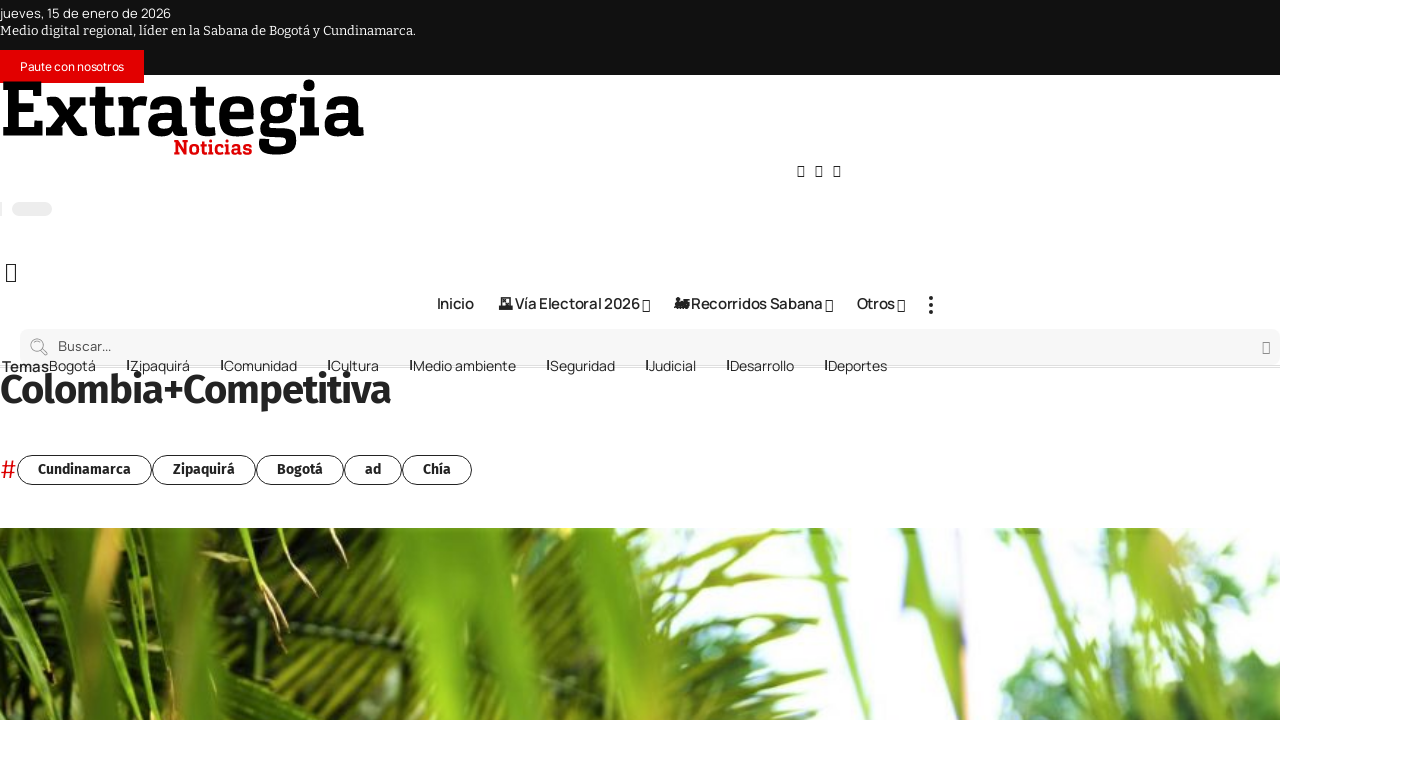

--- FILE ---
content_type: text/html; charset=utf-8
request_url: https://www.google.com/recaptcha/api2/anchor?ar=1&k=6LfYfLorAAAAAEkiR8MZt_uUypoVCGvHuhbq2FAl&co=aHR0cHM6Ly9leHRyYXRlZ2lhbWVkaW9zLmNvbTo0NDM.&hl=en&v=PoyoqOPhxBO7pBk68S4YbpHZ&size=invisible&anchor-ms=20000&execute-ms=30000&cb=famjz7qfv0sd
body_size: 48616
content:
<!DOCTYPE HTML><html dir="ltr" lang="en"><head><meta http-equiv="Content-Type" content="text/html; charset=UTF-8">
<meta http-equiv="X-UA-Compatible" content="IE=edge">
<title>reCAPTCHA</title>
<style type="text/css">
/* cyrillic-ext */
@font-face {
  font-family: 'Roboto';
  font-style: normal;
  font-weight: 400;
  font-stretch: 100%;
  src: url(//fonts.gstatic.com/s/roboto/v48/KFO7CnqEu92Fr1ME7kSn66aGLdTylUAMa3GUBHMdazTgWw.woff2) format('woff2');
  unicode-range: U+0460-052F, U+1C80-1C8A, U+20B4, U+2DE0-2DFF, U+A640-A69F, U+FE2E-FE2F;
}
/* cyrillic */
@font-face {
  font-family: 'Roboto';
  font-style: normal;
  font-weight: 400;
  font-stretch: 100%;
  src: url(//fonts.gstatic.com/s/roboto/v48/KFO7CnqEu92Fr1ME7kSn66aGLdTylUAMa3iUBHMdazTgWw.woff2) format('woff2');
  unicode-range: U+0301, U+0400-045F, U+0490-0491, U+04B0-04B1, U+2116;
}
/* greek-ext */
@font-face {
  font-family: 'Roboto';
  font-style: normal;
  font-weight: 400;
  font-stretch: 100%;
  src: url(//fonts.gstatic.com/s/roboto/v48/KFO7CnqEu92Fr1ME7kSn66aGLdTylUAMa3CUBHMdazTgWw.woff2) format('woff2');
  unicode-range: U+1F00-1FFF;
}
/* greek */
@font-face {
  font-family: 'Roboto';
  font-style: normal;
  font-weight: 400;
  font-stretch: 100%;
  src: url(//fonts.gstatic.com/s/roboto/v48/KFO7CnqEu92Fr1ME7kSn66aGLdTylUAMa3-UBHMdazTgWw.woff2) format('woff2');
  unicode-range: U+0370-0377, U+037A-037F, U+0384-038A, U+038C, U+038E-03A1, U+03A3-03FF;
}
/* math */
@font-face {
  font-family: 'Roboto';
  font-style: normal;
  font-weight: 400;
  font-stretch: 100%;
  src: url(//fonts.gstatic.com/s/roboto/v48/KFO7CnqEu92Fr1ME7kSn66aGLdTylUAMawCUBHMdazTgWw.woff2) format('woff2');
  unicode-range: U+0302-0303, U+0305, U+0307-0308, U+0310, U+0312, U+0315, U+031A, U+0326-0327, U+032C, U+032F-0330, U+0332-0333, U+0338, U+033A, U+0346, U+034D, U+0391-03A1, U+03A3-03A9, U+03B1-03C9, U+03D1, U+03D5-03D6, U+03F0-03F1, U+03F4-03F5, U+2016-2017, U+2034-2038, U+203C, U+2040, U+2043, U+2047, U+2050, U+2057, U+205F, U+2070-2071, U+2074-208E, U+2090-209C, U+20D0-20DC, U+20E1, U+20E5-20EF, U+2100-2112, U+2114-2115, U+2117-2121, U+2123-214F, U+2190, U+2192, U+2194-21AE, U+21B0-21E5, U+21F1-21F2, U+21F4-2211, U+2213-2214, U+2216-22FF, U+2308-230B, U+2310, U+2319, U+231C-2321, U+2336-237A, U+237C, U+2395, U+239B-23B7, U+23D0, U+23DC-23E1, U+2474-2475, U+25AF, U+25B3, U+25B7, U+25BD, U+25C1, U+25CA, U+25CC, U+25FB, U+266D-266F, U+27C0-27FF, U+2900-2AFF, U+2B0E-2B11, U+2B30-2B4C, U+2BFE, U+3030, U+FF5B, U+FF5D, U+1D400-1D7FF, U+1EE00-1EEFF;
}
/* symbols */
@font-face {
  font-family: 'Roboto';
  font-style: normal;
  font-weight: 400;
  font-stretch: 100%;
  src: url(//fonts.gstatic.com/s/roboto/v48/KFO7CnqEu92Fr1ME7kSn66aGLdTylUAMaxKUBHMdazTgWw.woff2) format('woff2');
  unicode-range: U+0001-000C, U+000E-001F, U+007F-009F, U+20DD-20E0, U+20E2-20E4, U+2150-218F, U+2190, U+2192, U+2194-2199, U+21AF, U+21E6-21F0, U+21F3, U+2218-2219, U+2299, U+22C4-22C6, U+2300-243F, U+2440-244A, U+2460-24FF, U+25A0-27BF, U+2800-28FF, U+2921-2922, U+2981, U+29BF, U+29EB, U+2B00-2BFF, U+4DC0-4DFF, U+FFF9-FFFB, U+10140-1018E, U+10190-1019C, U+101A0, U+101D0-101FD, U+102E0-102FB, U+10E60-10E7E, U+1D2C0-1D2D3, U+1D2E0-1D37F, U+1F000-1F0FF, U+1F100-1F1AD, U+1F1E6-1F1FF, U+1F30D-1F30F, U+1F315, U+1F31C, U+1F31E, U+1F320-1F32C, U+1F336, U+1F378, U+1F37D, U+1F382, U+1F393-1F39F, U+1F3A7-1F3A8, U+1F3AC-1F3AF, U+1F3C2, U+1F3C4-1F3C6, U+1F3CA-1F3CE, U+1F3D4-1F3E0, U+1F3ED, U+1F3F1-1F3F3, U+1F3F5-1F3F7, U+1F408, U+1F415, U+1F41F, U+1F426, U+1F43F, U+1F441-1F442, U+1F444, U+1F446-1F449, U+1F44C-1F44E, U+1F453, U+1F46A, U+1F47D, U+1F4A3, U+1F4B0, U+1F4B3, U+1F4B9, U+1F4BB, U+1F4BF, U+1F4C8-1F4CB, U+1F4D6, U+1F4DA, U+1F4DF, U+1F4E3-1F4E6, U+1F4EA-1F4ED, U+1F4F7, U+1F4F9-1F4FB, U+1F4FD-1F4FE, U+1F503, U+1F507-1F50B, U+1F50D, U+1F512-1F513, U+1F53E-1F54A, U+1F54F-1F5FA, U+1F610, U+1F650-1F67F, U+1F687, U+1F68D, U+1F691, U+1F694, U+1F698, U+1F6AD, U+1F6B2, U+1F6B9-1F6BA, U+1F6BC, U+1F6C6-1F6CF, U+1F6D3-1F6D7, U+1F6E0-1F6EA, U+1F6F0-1F6F3, U+1F6F7-1F6FC, U+1F700-1F7FF, U+1F800-1F80B, U+1F810-1F847, U+1F850-1F859, U+1F860-1F887, U+1F890-1F8AD, U+1F8B0-1F8BB, U+1F8C0-1F8C1, U+1F900-1F90B, U+1F93B, U+1F946, U+1F984, U+1F996, U+1F9E9, U+1FA00-1FA6F, U+1FA70-1FA7C, U+1FA80-1FA89, U+1FA8F-1FAC6, U+1FACE-1FADC, U+1FADF-1FAE9, U+1FAF0-1FAF8, U+1FB00-1FBFF;
}
/* vietnamese */
@font-face {
  font-family: 'Roboto';
  font-style: normal;
  font-weight: 400;
  font-stretch: 100%;
  src: url(//fonts.gstatic.com/s/roboto/v48/KFO7CnqEu92Fr1ME7kSn66aGLdTylUAMa3OUBHMdazTgWw.woff2) format('woff2');
  unicode-range: U+0102-0103, U+0110-0111, U+0128-0129, U+0168-0169, U+01A0-01A1, U+01AF-01B0, U+0300-0301, U+0303-0304, U+0308-0309, U+0323, U+0329, U+1EA0-1EF9, U+20AB;
}
/* latin-ext */
@font-face {
  font-family: 'Roboto';
  font-style: normal;
  font-weight: 400;
  font-stretch: 100%;
  src: url(//fonts.gstatic.com/s/roboto/v48/KFO7CnqEu92Fr1ME7kSn66aGLdTylUAMa3KUBHMdazTgWw.woff2) format('woff2');
  unicode-range: U+0100-02BA, U+02BD-02C5, U+02C7-02CC, U+02CE-02D7, U+02DD-02FF, U+0304, U+0308, U+0329, U+1D00-1DBF, U+1E00-1E9F, U+1EF2-1EFF, U+2020, U+20A0-20AB, U+20AD-20C0, U+2113, U+2C60-2C7F, U+A720-A7FF;
}
/* latin */
@font-face {
  font-family: 'Roboto';
  font-style: normal;
  font-weight: 400;
  font-stretch: 100%;
  src: url(//fonts.gstatic.com/s/roboto/v48/KFO7CnqEu92Fr1ME7kSn66aGLdTylUAMa3yUBHMdazQ.woff2) format('woff2');
  unicode-range: U+0000-00FF, U+0131, U+0152-0153, U+02BB-02BC, U+02C6, U+02DA, U+02DC, U+0304, U+0308, U+0329, U+2000-206F, U+20AC, U+2122, U+2191, U+2193, U+2212, U+2215, U+FEFF, U+FFFD;
}
/* cyrillic-ext */
@font-face {
  font-family: 'Roboto';
  font-style: normal;
  font-weight: 500;
  font-stretch: 100%;
  src: url(//fonts.gstatic.com/s/roboto/v48/KFO7CnqEu92Fr1ME7kSn66aGLdTylUAMa3GUBHMdazTgWw.woff2) format('woff2');
  unicode-range: U+0460-052F, U+1C80-1C8A, U+20B4, U+2DE0-2DFF, U+A640-A69F, U+FE2E-FE2F;
}
/* cyrillic */
@font-face {
  font-family: 'Roboto';
  font-style: normal;
  font-weight: 500;
  font-stretch: 100%;
  src: url(//fonts.gstatic.com/s/roboto/v48/KFO7CnqEu92Fr1ME7kSn66aGLdTylUAMa3iUBHMdazTgWw.woff2) format('woff2');
  unicode-range: U+0301, U+0400-045F, U+0490-0491, U+04B0-04B1, U+2116;
}
/* greek-ext */
@font-face {
  font-family: 'Roboto';
  font-style: normal;
  font-weight: 500;
  font-stretch: 100%;
  src: url(//fonts.gstatic.com/s/roboto/v48/KFO7CnqEu92Fr1ME7kSn66aGLdTylUAMa3CUBHMdazTgWw.woff2) format('woff2');
  unicode-range: U+1F00-1FFF;
}
/* greek */
@font-face {
  font-family: 'Roboto';
  font-style: normal;
  font-weight: 500;
  font-stretch: 100%;
  src: url(//fonts.gstatic.com/s/roboto/v48/KFO7CnqEu92Fr1ME7kSn66aGLdTylUAMa3-UBHMdazTgWw.woff2) format('woff2');
  unicode-range: U+0370-0377, U+037A-037F, U+0384-038A, U+038C, U+038E-03A1, U+03A3-03FF;
}
/* math */
@font-face {
  font-family: 'Roboto';
  font-style: normal;
  font-weight: 500;
  font-stretch: 100%;
  src: url(//fonts.gstatic.com/s/roboto/v48/KFO7CnqEu92Fr1ME7kSn66aGLdTylUAMawCUBHMdazTgWw.woff2) format('woff2');
  unicode-range: U+0302-0303, U+0305, U+0307-0308, U+0310, U+0312, U+0315, U+031A, U+0326-0327, U+032C, U+032F-0330, U+0332-0333, U+0338, U+033A, U+0346, U+034D, U+0391-03A1, U+03A3-03A9, U+03B1-03C9, U+03D1, U+03D5-03D6, U+03F0-03F1, U+03F4-03F5, U+2016-2017, U+2034-2038, U+203C, U+2040, U+2043, U+2047, U+2050, U+2057, U+205F, U+2070-2071, U+2074-208E, U+2090-209C, U+20D0-20DC, U+20E1, U+20E5-20EF, U+2100-2112, U+2114-2115, U+2117-2121, U+2123-214F, U+2190, U+2192, U+2194-21AE, U+21B0-21E5, U+21F1-21F2, U+21F4-2211, U+2213-2214, U+2216-22FF, U+2308-230B, U+2310, U+2319, U+231C-2321, U+2336-237A, U+237C, U+2395, U+239B-23B7, U+23D0, U+23DC-23E1, U+2474-2475, U+25AF, U+25B3, U+25B7, U+25BD, U+25C1, U+25CA, U+25CC, U+25FB, U+266D-266F, U+27C0-27FF, U+2900-2AFF, U+2B0E-2B11, U+2B30-2B4C, U+2BFE, U+3030, U+FF5B, U+FF5D, U+1D400-1D7FF, U+1EE00-1EEFF;
}
/* symbols */
@font-face {
  font-family: 'Roboto';
  font-style: normal;
  font-weight: 500;
  font-stretch: 100%;
  src: url(//fonts.gstatic.com/s/roboto/v48/KFO7CnqEu92Fr1ME7kSn66aGLdTylUAMaxKUBHMdazTgWw.woff2) format('woff2');
  unicode-range: U+0001-000C, U+000E-001F, U+007F-009F, U+20DD-20E0, U+20E2-20E4, U+2150-218F, U+2190, U+2192, U+2194-2199, U+21AF, U+21E6-21F0, U+21F3, U+2218-2219, U+2299, U+22C4-22C6, U+2300-243F, U+2440-244A, U+2460-24FF, U+25A0-27BF, U+2800-28FF, U+2921-2922, U+2981, U+29BF, U+29EB, U+2B00-2BFF, U+4DC0-4DFF, U+FFF9-FFFB, U+10140-1018E, U+10190-1019C, U+101A0, U+101D0-101FD, U+102E0-102FB, U+10E60-10E7E, U+1D2C0-1D2D3, U+1D2E0-1D37F, U+1F000-1F0FF, U+1F100-1F1AD, U+1F1E6-1F1FF, U+1F30D-1F30F, U+1F315, U+1F31C, U+1F31E, U+1F320-1F32C, U+1F336, U+1F378, U+1F37D, U+1F382, U+1F393-1F39F, U+1F3A7-1F3A8, U+1F3AC-1F3AF, U+1F3C2, U+1F3C4-1F3C6, U+1F3CA-1F3CE, U+1F3D4-1F3E0, U+1F3ED, U+1F3F1-1F3F3, U+1F3F5-1F3F7, U+1F408, U+1F415, U+1F41F, U+1F426, U+1F43F, U+1F441-1F442, U+1F444, U+1F446-1F449, U+1F44C-1F44E, U+1F453, U+1F46A, U+1F47D, U+1F4A3, U+1F4B0, U+1F4B3, U+1F4B9, U+1F4BB, U+1F4BF, U+1F4C8-1F4CB, U+1F4D6, U+1F4DA, U+1F4DF, U+1F4E3-1F4E6, U+1F4EA-1F4ED, U+1F4F7, U+1F4F9-1F4FB, U+1F4FD-1F4FE, U+1F503, U+1F507-1F50B, U+1F50D, U+1F512-1F513, U+1F53E-1F54A, U+1F54F-1F5FA, U+1F610, U+1F650-1F67F, U+1F687, U+1F68D, U+1F691, U+1F694, U+1F698, U+1F6AD, U+1F6B2, U+1F6B9-1F6BA, U+1F6BC, U+1F6C6-1F6CF, U+1F6D3-1F6D7, U+1F6E0-1F6EA, U+1F6F0-1F6F3, U+1F6F7-1F6FC, U+1F700-1F7FF, U+1F800-1F80B, U+1F810-1F847, U+1F850-1F859, U+1F860-1F887, U+1F890-1F8AD, U+1F8B0-1F8BB, U+1F8C0-1F8C1, U+1F900-1F90B, U+1F93B, U+1F946, U+1F984, U+1F996, U+1F9E9, U+1FA00-1FA6F, U+1FA70-1FA7C, U+1FA80-1FA89, U+1FA8F-1FAC6, U+1FACE-1FADC, U+1FADF-1FAE9, U+1FAF0-1FAF8, U+1FB00-1FBFF;
}
/* vietnamese */
@font-face {
  font-family: 'Roboto';
  font-style: normal;
  font-weight: 500;
  font-stretch: 100%;
  src: url(//fonts.gstatic.com/s/roboto/v48/KFO7CnqEu92Fr1ME7kSn66aGLdTylUAMa3OUBHMdazTgWw.woff2) format('woff2');
  unicode-range: U+0102-0103, U+0110-0111, U+0128-0129, U+0168-0169, U+01A0-01A1, U+01AF-01B0, U+0300-0301, U+0303-0304, U+0308-0309, U+0323, U+0329, U+1EA0-1EF9, U+20AB;
}
/* latin-ext */
@font-face {
  font-family: 'Roboto';
  font-style: normal;
  font-weight: 500;
  font-stretch: 100%;
  src: url(//fonts.gstatic.com/s/roboto/v48/KFO7CnqEu92Fr1ME7kSn66aGLdTylUAMa3KUBHMdazTgWw.woff2) format('woff2');
  unicode-range: U+0100-02BA, U+02BD-02C5, U+02C7-02CC, U+02CE-02D7, U+02DD-02FF, U+0304, U+0308, U+0329, U+1D00-1DBF, U+1E00-1E9F, U+1EF2-1EFF, U+2020, U+20A0-20AB, U+20AD-20C0, U+2113, U+2C60-2C7F, U+A720-A7FF;
}
/* latin */
@font-face {
  font-family: 'Roboto';
  font-style: normal;
  font-weight: 500;
  font-stretch: 100%;
  src: url(//fonts.gstatic.com/s/roboto/v48/KFO7CnqEu92Fr1ME7kSn66aGLdTylUAMa3yUBHMdazQ.woff2) format('woff2');
  unicode-range: U+0000-00FF, U+0131, U+0152-0153, U+02BB-02BC, U+02C6, U+02DA, U+02DC, U+0304, U+0308, U+0329, U+2000-206F, U+20AC, U+2122, U+2191, U+2193, U+2212, U+2215, U+FEFF, U+FFFD;
}
/* cyrillic-ext */
@font-face {
  font-family: 'Roboto';
  font-style: normal;
  font-weight: 900;
  font-stretch: 100%;
  src: url(//fonts.gstatic.com/s/roboto/v48/KFO7CnqEu92Fr1ME7kSn66aGLdTylUAMa3GUBHMdazTgWw.woff2) format('woff2');
  unicode-range: U+0460-052F, U+1C80-1C8A, U+20B4, U+2DE0-2DFF, U+A640-A69F, U+FE2E-FE2F;
}
/* cyrillic */
@font-face {
  font-family: 'Roboto';
  font-style: normal;
  font-weight: 900;
  font-stretch: 100%;
  src: url(//fonts.gstatic.com/s/roboto/v48/KFO7CnqEu92Fr1ME7kSn66aGLdTylUAMa3iUBHMdazTgWw.woff2) format('woff2');
  unicode-range: U+0301, U+0400-045F, U+0490-0491, U+04B0-04B1, U+2116;
}
/* greek-ext */
@font-face {
  font-family: 'Roboto';
  font-style: normal;
  font-weight: 900;
  font-stretch: 100%;
  src: url(//fonts.gstatic.com/s/roboto/v48/KFO7CnqEu92Fr1ME7kSn66aGLdTylUAMa3CUBHMdazTgWw.woff2) format('woff2');
  unicode-range: U+1F00-1FFF;
}
/* greek */
@font-face {
  font-family: 'Roboto';
  font-style: normal;
  font-weight: 900;
  font-stretch: 100%;
  src: url(//fonts.gstatic.com/s/roboto/v48/KFO7CnqEu92Fr1ME7kSn66aGLdTylUAMa3-UBHMdazTgWw.woff2) format('woff2');
  unicode-range: U+0370-0377, U+037A-037F, U+0384-038A, U+038C, U+038E-03A1, U+03A3-03FF;
}
/* math */
@font-face {
  font-family: 'Roboto';
  font-style: normal;
  font-weight: 900;
  font-stretch: 100%;
  src: url(//fonts.gstatic.com/s/roboto/v48/KFO7CnqEu92Fr1ME7kSn66aGLdTylUAMawCUBHMdazTgWw.woff2) format('woff2');
  unicode-range: U+0302-0303, U+0305, U+0307-0308, U+0310, U+0312, U+0315, U+031A, U+0326-0327, U+032C, U+032F-0330, U+0332-0333, U+0338, U+033A, U+0346, U+034D, U+0391-03A1, U+03A3-03A9, U+03B1-03C9, U+03D1, U+03D5-03D6, U+03F0-03F1, U+03F4-03F5, U+2016-2017, U+2034-2038, U+203C, U+2040, U+2043, U+2047, U+2050, U+2057, U+205F, U+2070-2071, U+2074-208E, U+2090-209C, U+20D0-20DC, U+20E1, U+20E5-20EF, U+2100-2112, U+2114-2115, U+2117-2121, U+2123-214F, U+2190, U+2192, U+2194-21AE, U+21B0-21E5, U+21F1-21F2, U+21F4-2211, U+2213-2214, U+2216-22FF, U+2308-230B, U+2310, U+2319, U+231C-2321, U+2336-237A, U+237C, U+2395, U+239B-23B7, U+23D0, U+23DC-23E1, U+2474-2475, U+25AF, U+25B3, U+25B7, U+25BD, U+25C1, U+25CA, U+25CC, U+25FB, U+266D-266F, U+27C0-27FF, U+2900-2AFF, U+2B0E-2B11, U+2B30-2B4C, U+2BFE, U+3030, U+FF5B, U+FF5D, U+1D400-1D7FF, U+1EE00-1EEFF;
}
/* symbols */
@font-face {
  font-family: 'Roboto';
  font-style: normal;
  font-weight: 900;
  font-stretch: 100%;
  src: url(//fonts.gstatic.com/s/roboto/v48/KFO7CnqEu92Fr1ME7kSn66aGLdTylUAMaxKUBHMdazTgWw.woff2) format('woff2');
  unicode-range: U+0001-000C, U+000E-001F, U+007F-009F, U+20DD-20E0, U+20E2-20E4, U+2150-218F, U+2190, U+2192, U+2194-2199, U+21AF, U+21E6-21F0, U+21F3, U+2218-2219, U+2299, U+22C4-22C6, U+2300-243F, U+2440-244A, U+2460-24FF, U+25A0-27BF, U+2800-28FF, U+2921-2922, U+2981, U+29BF, U+29EB, U+2B00-2BFF, U+4DC0-4DFF, U+FFF9-FFFB, U+10140-1018E, U+10190-1019C, U+101A0, U+101D0-101FD, U+102E0-102FB, U+10E60-10E7E, U+1D2C0-1D2D3, U+1D2E0-1D37F, U+1F000-1F0FF, U+1F100-1F1AD, U+1F1E6-1F1FF, U+1F30D-1F30F, U+1F315, U+1F31C, U+1F31E, U+1F320-1F32C, U+1F336, U+1F378, U+1F37D, U+1F382, U+1F393-1F39F, U+1F3A7-1F3A8, U+1F3AC-1F3AF, U+1F3C2, U+1F3C4-1F3C6, U+1F3CA-1F3CE, U+1F3D4-1F3E0, U+1F3ED, U+1F3F1-1F3F3, U+1F3F5-1F3F7, U+1F408, U+1F415, U+1F41F, U+1F426, U+1F43F, U+1F441-1F442, U+1F444, U+1F446-1F449, U+1F44C-1F44E, U+1F453, U+1F46A, U+1F47D, U+1F4A3, U+1F4B0, U+1F4B3, U+1F4B9, U+1F4BB, U+1F4BF, U+1F4C8-1F4CB, U+1F4D6, U+1F4DA, U+1F4DF, U+1F4E3-1F4E6, U+1F4EA-1F4ED, U+1F4F7, U+1F4F9-1F4FB, U+1F4FD-1F4FE, U+1F503, U+1F507-1F50B, U+1F50D, U+1F512-1F513, U+1F53E-1F54A, U+1F54F-1F5FA, U+1F610, U+1F650-1F67F, U+1F687, U+1F68D, U+1F691, U+1F694, U+1F698, U+1F6AD, U+1F6B2, U+1F6B9-1F6BA, U+1F6BC, U+1F6C6-1F6CF, U+1F6D3-1F6D7, U+1F6E0-1F6EA, U+1F6F0-1F6F3, U+1F6F7-1F6FC, U+1F700-1F7FF, U+1F800-1F80B, U+1F810-1F847, U+1F850-1F859, U+1F860-1F887, U+1F890-1F8AD, U+1F8B0-1F8BB, U+1F8C0-1F8C1, U+1F900-1F90B, U+1F93B, U+1F946, U+1F984, U+1F996, U+1F9E9, U+1FA00-1FA6F, U+1FA70-1FA7C, U+1FA80-1FA89, U+1FA8F-1FAC6, U+1FACE-1FADC, U+1FADF-1FAE9, U+1FAF0-1FAF8, U+1FB00-1FBFF;
}
/* vietnamese */
@font-face {
  font-family: 'Roboto';
  font-style: normal;
  font-weight: 900;
  font-stretch: 100%;
  src: url(//fonts.gstatic.com/s/roboto/v48/KFO7CnqEu92Fr1ME7kSn66aGLdTylUAMa3OUBHMdazTgWw.woff2) format('woff2');
  unicode-range: U+0102-0103, U+0110-0111, U+0128-0129, U+0168-0169, U+01A0-01A1, U+01AF-01B0, U+0300-0301, U+0303-0304, U+0308-0309, U+0323, U+0329, U+1EA0-1EF9, U+20AB;
}
/* latin-ext */
@font-face {
  font-family: 'Roboto';
  font-style: normal;
  font-weight: 900;
  font-stretch: 100%;
  src: url(//fonts.gstatic.com/s/roboto/v48/KFO7CnqEu92Fr1ME7kSn66aGLdTylUAMa3KUBHMdazTgWw.woff2) format('woff2');
  unicode-range: U+0100-02BA, U+02BD-02C5, U+02C7-02CC, U+02CE-02D7, U+02DD-02FF, U+0304, U+0308, U+0329, U+1D00-1DBF, U+1E00-1E9F, U+1EF2-1EFF, U+2020, U+20A0-20AB, U+20AD-20C0, U+2113, U+2C60-2C7F, U+A720-A7FF;
}
/* latin */
@font-face {
  font-family: 'Roboto';
  font-style: normal;
  font-weight: 900;
  font-stretch: 100%;
  src: url(//fonts.gstatic.com/s/roboto/v48/KFO7CnqEu92Fr1ME7kSn66aGLdTylUAMa3yUBHMdazQ.woff2) format('woff2');
  unicode-range: U+0000-00FF, U+0131, U+0152-0153, U+02BB-02BC, U+02C6, U+02DA, U+02DC, U+0304, U+0308, U+0329, U+2000-206F, U+20AC, U+2122, U+2191, U+2193, U+2212, U+2215, U+FEFF, U+FFFD;
}

</style>
<link rel="stylesheet" type="text/css" href="https://www.gstatic.com/recaptcha/releases/PoyoqOPhxBO7pBk68S4YbpHZ/styles__ltr.css">
<script nonce="kT2hreEJeC69p1E7QC_7QQ" type="text/javascript">window['__recaptcha_api'] = 'https://www.google.com/recaptcha/api2/';</script>
<script type="text/javascript" src="https://www.gstatic.com/recaptcha/releases/PoyoqOPhxBO7pBk68S4YbpHZ/recaptcha__en.js" nonce="kT2hreEJeC69p1E7QC_7QQ">
      
    </script></head>
<body><div id="rc-anchor-alert" class="rc-anchor-alert"></div>
<input type="hidden" id="recaptcha-token" value="[base64]">
<script type="text/javascript" nonce="kT2hreEJeC69p1E7QC_7QQ">
      recaptcha.anchor.Main.init("[\x22ainput\x22,[\x22bgdata\x22,\x22\x22,\[base64]/[base64]/[base64]/[base64]/[base64]/[base64]/[base64]/[base64]/[base64]/[base64]\\u003d\x22,\[base64]\x22,\x22QTLCnwTCicK1WVIIw4BJwqp9L8OWJGh8w4HDm8Kiw6Asw5vDrG/DvsOjLxQlWzgpw4ozbMK5w7rDmjgpw6DCqwsKZjPDpMOFw7TCrMOPwpYOwqHDvSlPwojCnMOoCMKvwrEpwoDDjhLDp8OWNgF/[base64]/Dqgo8U8K2GWbClERGDwUNwrJ6T00iTcKcF3dZQWdOYG1+WBo/L8OlAgV/wq3DvlrDjsKTw68Aw5/[base64]/[base64]/cBvDlMKgNlRWwrHDrSfDtMKPwqw1DkPClsO9EUjDkWM1VcKcY0IXw7jDvHXDusKCw6d8w5s5c8ONSHjCmsKcwqM1WnXDu8KkUAzDosOLUMODwoHCgBJ2w5LCr34Fw5oaIcObBR/[base64]/GXEBw7jCpcK1wqBPwq7ChcOyVBvCtXjClMK+IcOFw7LCrFTCpcOOPsOvHsO9aXxKw5AhXcKYDsKNL8Kdw5/DjhTDj8Ksw6IfJcOLFWbDoEVSwr5JDMOTBRBzXMOLwoZ2emXCinbDvnzCsVHCo1Biw7Uiw47DqkPCkjglwrVrw73CnQvDpMOlfg/ChV/CscO8wr3DmcK2EjjDrMK3w5V+w4HDh8O3worDowB2bjgFw7ZPw60GCw7DjjYXw63Dq8OfCiwLLcKWwqDCiFE2wrxwf8O3wpUeaFrCqWjDoMOiF8KtT0FVScKRwoJ2wp/Cmxk3DHI4XStbwqfCul08woVuwrceZhnDtsOzwqrDtR0SVcOtM8KpwqNrNHdAw60nF8OZJsKRTSsSJzPDvMO0wr7Cn8KzIMOxw5HCsHUowoXDucOJXsK8w5UywrTDnUZBwr3ClMOzVsObRsKawq3CkMKSFcOzw6xAw6fDs8OXTjYEwq/CrWFtw6FnMmRhwovDtDHDonLDo8OPYAPClcOaem9rYwMOwqwfNDwOXcObfktWDXBjKFRKFMObdsOfNcKCLMKawpIwPsOmIcOjf2vDkcOdQyLDgzXCmsOPecO0V0RUVsK/MA7CjMOfasOQw7BOTcOtQkfCsFEXScKywqHDmGvDt8KaDhYgDT/[base64]/wqJadgkdEcKMw5fDqsOdEmpaOmE0w6kLIRbDr8OyLcOcw7HCpsOnw4vDrcOIJcOlOQnDtcKJEMOhVQPDgcK2wrxVwrzDsMOywrnDoD7ChVbDkcK9egzDonTDsnxNwqTCvcOtw48Wwr7CvMKcP8KHwo/[base64]/wo7CoSLCghd/w7XCogvCo2shMMKQwr3Ch3TDtndQw5DDm8ORYTzCl8OdIMObP1tnXTHCu1Njw7xSw6XDqx/DkHUZwrvDnMOxeMKcFMO0w6zChMKnwrotCMOIccKvMl/DsCTDoFtpOgvCjcK4wqYAU15Ew4vDkl43eyrCulQMNsK1e1xbw5zCuQrCukF5w713wr1bGjPDkcKVAVcXARpdw73DhEN8wpfDmsKaAiTCvMKyw53Du3XDplnCsMKhwrzCo8Kww4lIUMO8wpjCpRTCp3/[base64]/CrMOlV8ONDkN3JSFpw63CsXYXHV5Cw5jDj8Ogw4JOwrrDkVofASUrw73CqzcFw6LDhsO0w54uw5cCFnnCpsOGfcOyw48BCMOxw58JYz7CusOyf8OiZcOyfAzChlDCgR3DtjvCtMK4WMKdLcOVU2bDuz/DhhHDgcOcw4nCj8KTw6U7bsOiw7NiEwHDrVzCh2TCgk/DlgoxLETDjsORw6zDnsKSwp7Dh1J0TmnCuFx4YcKHw7bCtMKewo3CrB/Cji8mVQ4mNHZDflbDnFLCucK+wobChsKKI8O4wpXCssO3VWDDjmzDr2zDvcKNIcONwqTCtcK/w6TDnMKBXjBVwpwLwp3ChAkkwrLCkcKFwpZnwrtEwoLDusKQeibDlG/[base64]/CqsONw6dSe8Ocw7E3w6M9w6/CpMOCFShfPVDCjMO1w4zCj0bDssKKY8KvBMOuWx/CssKbOcOCXsKndB/CmxQbKljClMOmHcKbw4HDpMKaBcOOw7Iuw6JCwrTDlhlkYAHDoTXCtSBNL8O3ccKBc8KIP8KuAsKLwpkIw4DDsQbCkcO4QMOmwqHCiWvDksOQw6wkIVEgwpxswqLCuyLDswrDkB8fc8OhJ8OOw5JmCsKpw5RATxDDi1Bpwq/[base64]/CkMK4woXCmsOuwrTCl8O3wo3DiMK6XW9SL8Khw6UbwogeT3rDk2PCvsKFwrfCmMOHLcKHw4fCgsOeNRIlUlEzXMKiVsO5w5jDnz7CmR4MwrDDlcKZw4bCmn/DkHfDuzLDtlTCo3wLw5AKwocgw5FPwrLChy80w6oNw47Dp8OhH8Kcw7AzXMOyw4zDkU3DmFMAdA9VOcOIdkbCp8KMw6RAd3XCosK1K8OBAhJDwohdR3piO0E+wqt+UWc/w50Lw5paWMOkw5hofcO2wofCl1Mna8KWworCjcO3E8OHYsOKdn/Dn8KMwpY2w6JzwqFnX8OEw61jw63CgcK7ScKFPXTDocKSwqzDicOGXcKDK8Oww6Y5wqQiXUAywrHDi8Omwp/CgxXDncOgw71Lw6rDsXTCikZxPsKUwrjDljpaKmPCmn8KGcKpOcKjB8KDSmXDlBRMwoHCksOnCGLDsXIrUMOAKsKXwo02Y1nDniFkwqHDnjR3wrnDrCEBdcKdTsO7OF/CncOzwrrDhy3Dn1sFLsOew7nDlcOfIzjCkMKQC8OTw4RkYXrDsy4vw6jDgU0Qw7RFwoB0wo3CtcKxwoTCsy48w5PDl2EHRsKmeQdnKMOFXhZHwqsnwrEhdDLCi1LDj8OCwoJDw43DsMKOw4EDw7Esw4IHw6PDqsOefsO+RV5YK3/[base64]/eG5yw4Auw5XDsz16Hi4fw6fChsKdN2hWwqvDnTcbwo1qwobCsnLCoX7CszjDusK0TMK5w5s7wrwKw7VFfMOWwrXDp1sCYsKAdkLDhhfDqcOsIELDiQNJZwRDZMKOfgVfw5Azw6XDiCl+w7nCu8ODw57CqhRgDsKYwp/CicOgwqtywrgeM2ApTy/CqhzCphnDpWTCqcKdEcK4wrHDoCLCp1oEw5I7CMKjN0/Ch8Kjw7LCjsKUE8KTRy4qwrd5wqEBw6xuwrsZUsOdEDkoaCs/a8ODSnXCpsKew7ZtwrTDtEpGw64twoEnwo1PSk5JJWcZBMOpcC/Do2rDgcOmWWR6w7fDucOhwos1wq7DkB4ZH1Brw7rCkcKeDMObMMKEw5haTFfChhzClnIqwrF6K8KOw4PDscKFdMKYRGfClsKOScORP8OBGlbDrMOQw5bCoBrDkSpiw5kuWsOowqVaw4fCg8OaDBDCncOCwpQMOUFJw4U0ej10w54hQcKIwpHCn8OQfkgNOCvDqMKvw6/DgkzCs8OgUsOyMSXDlsO9LHDCklVVHSQzXcKjwpLDgMOzwqPDvSxBGcKoPnPCoW4PwpB2wrXCicKjDQp2CsK4YMO2RDLDpzLCvcOtJXxpfmMywrLDuGnDol/CnDbDlMOzJMKjIcKKwrbCrcOpHgdGwpPCt8O/OiBiw4nDq8OCwrDDv8OMS8K6R1p5w6khw7M/wofDt8OtwpkDKSvCo8Kqw49GfgsRwrM8J8KJPRLDgHJBS1Baw4REbMOLS8OBw7Ykw5sPIMKrUjJwwrF9wozDisKvWXddw7HCnMKtw7rDmMOQOHvDkXAqwovDphgBYcO6LEs/[base64]/w4tMwrhnwqDDllBUwrHCqS7DoMKOwrh/BER8w7Q2wo/Ck8OOfBrDtD3CssKpNcOCVmBtwqfDpB/Cji0FU8Opw6FeX8OLe1JEwqIoYcKgUsKPY8KdKWo5wqUwwprCqMOjwrrDqcK9woxewp3CssKLbcOCT8OxB0PDp2nDkGvCuGYDwrHCksObw4s3w67ChsKlLsOMwo1rw4TCkMO+w4rDncKFwqrDq1TClQ/Ds1JsEcK3AcO0dQFRwqRewqw4wq/Dq8OwAWbCtHV/C8KTOArDlTgkVMOHwovCosK7wpjCnsOzUFjDqcKTw6Qqw6DDsVbDjSEXw6XCi2g+wq/[base64]/wrwIQ0vCnsOlw5vCksODecOOVVPDm3ZvwpYSw7dgOz3CqsKrCcOmw5ozY8OqSE7CqsO+wpDCkQY+w6p4WcKIwrJ2b8KwS1dqw7piwr/Cs8ODwrtCwrkrw60vY27CosK4wr/CscORwrwNCMOuwqnDkl8qwrfDlcK1w7HDpHRPDcOSwpoKUSRZFMKCw5/Du8KgwolrTwJ4w7cbw6PDmS/Ckx1GU8OGw4HCnQLCtMK7ZsOYY8Oew4tiwrRhOx0zw4HCjF3CnsObdMO7w4Z+wpl7BMOCwrxSwpHDuAheODIcZEsbw5UkfsOtw4FRw7PCvcOyw4wOw7LDgEjCsMOfwr/DszLDszsdw6h3CWPDoB9Ew6HCuBDCmk7CusKcwpnCh8KoU8KSwrJXw4A6dHttSUpFw5UZw7zDs0HDksOPwofCp8O/wqTDs8KGMXVXEBskLRtxG3jCh8OSwqEwwp5mOsKRTcOww7XCicKhBsOzwrnCok0uPsKbFH/DkgN/w6TDnxXCvmQzVMKrw50nw5nCm2Z9Gx7DksKow6cXLMK6w6bDssOlD8K7wooaXk/Cu0vDhhxfw6/CrEEVWMKDGV7DrAFZw5old8KzJsKGHMKnY29Zwp41woNxw4w4w7Rbw4XDkS87cFAZP8K/w7xIPsOmwpLDt8OCCMKOw5rCpXZILcK9ccK3e33Clz4hwrMbw7/DoWVMbyJMw43CoHEswqkoMMOBI8O8QScWAghlwrrCl0h5wq/[base64]/Cu8K3wpXDk8O/RMKkNsO/w5VPwqXDsMKqwoNtw6PCpiN5PMKcNcOba07Cv8K7EGfDisOxw4gsw5l6w40uesOWasKRw6Uxw5TCi0HDvMKCwr3Cs8OGIx0xw5UGfMKEd8KRW8ObXMOkcALCrhwYw63Ds8OKwqnCuGZ1VcO9fXgsRMOlw55mw5haGljDmSROw7gxw6/CpcKJw6siDcOLwq3Cq8OOMEfCkcKpw50ew6R6w5gSEMKRw7M8wplqVybCuhbDqMK3w7tzwp0dw4/[base64]/DiRsqw5fCsxV3D8KwwrZsThDDh8OpwovDv8Olw4LCicOIfsOwFcOvUcOoZsOuwpFDcsKOaDVCwpPCgWjDkMK5f8OVw6oaKcOnZ8OFw61Zw78cwq/CmcKZdCjDq3zCuwYIwozCtnTCqsOZRcO8wrRVQsKuAjRNw40VXMOoUj0+bWhLwq/Cm8K4w7/DgVxwWsK6woYJMQ7DmQ4VHsOjLMKIwrdiw6RAw6NswrnDssKfTsOqDMKdw5HDlRrDjyU+w6DDu8KWJcKfasOlVsK4ScOCD8KOGcORHikNXcO3ezZvRQAowoF3aMOCwojCv8K/woTCuFvChxfCr8OrEsK1a303woICEm9sJ8KZwqATN8OJworCuMOcaQQRecKrw6rCjlR/wq3CpivCgSgcw4BhPA8Qw63CqHJ/IT/ClnY8w4XCkwbCtX8Dw45gNsOHw6fDvAzDi8K1w6oQwr7CjGdOw4pnRsO8csKnfMKdHF3CnBgYK28/DMO1AjQvw7bCnkTDuMK4w5zCsMOGYBgjw45nw6FbS1kIw6PDmxfCosKyAVrCmxvCtm/CkMK1JlEBNXgOwozCkcOzAsK7woLCo8K/L8KsTsObSwTDrsOpFXPChsOkMC9Uw7Uqbi85wrZbw5IhIcOxwpEfw4bCj8OxwqUaDWvCiFxoC17DqUDDuMKrw5fDncOQDMOrwqjDg3pmw7BuHMKpw6d+c3/Ck8KQcsKDw6oSw5hfc0oVAcO+w7/DrMORRsKTBMOpwpnClRkpw7XCnsKxHcKdNTTDuXEAwpzDoMK/[base64]/CmMKnw77CownDvDnCksKeRhFocMO6wot4w6vDpsOUwrBuwqNow61yG8OJworCqMKVSHvDk8OLwqsswpzCiCsGw6/DocKhI107XBLCrTZeYcOfU1vDvMKSwrvCvy7CmcKLw4nCl8Kpw4EZYMKXNMKlD8OfwqzCpEN3w4dlwqXCqEUmEsKFcMKGfCrDokgaOcK+woXDocOvVAMAO1nClHvDvVrCj0FnPsO0YsKmQEvChCfDvD3DhyLDjsOyKcKGwo/[base64]/w5LDuMKaTm/[base64]/w7TCqMKAwroWwpTDtW4ewpzDr8KOw7VkJMOJVsKWQVrCj8OVBsKRwok/HVAPesKJw6Nmwr1FBcKSKMO4w6/CnFXCvsKsCcOIRX3DtsK8bMKPNcKEw6NMwp/ClMOiWD4eQ8O8cyc/w4VAw7B1VnUYZ8OjEAUqHMKdGyfDu3LCi8Kyw7Rpw7vDhMKEw5PDicOieXMrwqNGZ8KaEwzDm8OBwpp9eUFIw53CuyPDggMmCsOgwpx/[base64]/Du8Kmw4fCvwEOI1DDhcK7wq8jw4vCiwNrdsOnGMKPw7kFw75CQzfDoMKjwobDqzxZw73Cl14Qwq/DpmUeworDv1hvw4ZtFTLCk07CmMK6wqrCssOHwrx5woTDmsKIe13CpsKCSsO9w49ewqIuw5nCmUUJwr0nwoXDszVVwrTDj8OxwoJvXybDqFIkw6TCqRbDuFTCvMKMHsKyVsKBwr7CvsOAwq/CvMKdBMK6wrPDssO1w4c5w7RxRCkIaEEXdsOLWCfDisOxVsKVwpRYIRwrwoVqDsKmKsKfN8K3w4Jpwq0sAMOGwoA4NMKAwoZ5w7MwdsKBYMOIOsOwDUp6wpXCu1rDncOFwq7DncKfCMKyXDcBXlg2d1JSwqMFLWDDjsOtwrZcCjM/w5sPCH3CrcOLw6LCtXTDisOkIMOLLsKewq8yTMOESAUoaXsLfR3DuxDDucKAfsKDw6vCicKsVVbDvcKQBQ/CrcKaESV9BMKMQsKiw77DpxXCncKVw6/DlMOvw5HDgyFADDkNwownWDHDkMKQw6oZw40AwokJw63DjsO/GiZnw4JNw7fCoTnClMKAbcOxEMKnwqjDv8KuMHxgwrxMTFp/X8K6w7nCm1XDssKIwpZ9TMK3OkA/[base64]/wp5ww7bDmBEOw7sMw43DtCrCn8OPwrDDjcOsUcOLw755woJaHXA9EcOTw4I7w5rDg8OKw6rCkGXDscOkG2Q3UcKXBjpYViwbSwPDkhcSw53CvWwRDsKkScOWw5/[base64]/DusKgw74AJRbDvRvDoA80w4tkwqUkCFwVw6JefwDDgA0Xw5fDtMKSXCVnwo54w6k3wprDtC3ChTvChcO1wq3DmMK+dQBEasK3wpLDhTPCpXAYPMOJJMOvw4soMMOlwoPDjMKZwrjDqcOcPQNDNCDDhUHDrcOywojCozA7w5/CpsO7B03CoMKbBcO3OMOgwqbDmTfCriBib1bCu1IHw5XCtjF4Q8KCPMKKU1DDpG/[base64]/VsKqHV3DmxPCh8KEfmhPw5FCX3HDkiAqwobCsyzCklkKw5J7wqvDpiIDVMOvQcKpw5Yxw50Zwp00wp3DvsKmwpPCs3rDtsOIRgPDk8ONDsK3c1TCtREvwo42IMKfw4XCv8Ojw7duwqJrwoobaS/DrkDChhINw5PDocOccsKmCGgowo4MwpbChMKPw7PCo8KIw6PCucKwwq14w6RtBDcLw64pLcOrwpDDuUpFOxcoLsOXw6vDosOZOWvDjm/DkDp+NsKHw4zDksKmwpvCvxwlwobCqcOyJMOiwr4SCQ3CgsOtVQYcwqzDtxLDuQ8NwrtiQ2RPUiPDtkXCgsK+ICXDkcKvwrMlTcO/w7HDtMOQw57CoMK/wo3CrU7Ct1/CvcOAV13Ct8OvAxvDsMO5w7jCsH/DrcKMB2fCmsKQecOewqTCiQ7CjCh3w6kfB3HChcKBPcO+b8OXdcKnU8KDwqMIRUTCixzDnsKhNcK3w63DshzDgjYCw5/Cn8KPwp7CscKYYQjClcOKw7JMPRvCnsKDG1JoTEzDlsKIbzE7QMKsDMKwR8KCw6TCj8OrZ8O8fMOPwrk/WU3CoMOwwp/ClsOHw6gKwp7CpzVhD8OiFRrCrcOuVxF1wpBqwqMLBcOgw7t7w7tawqfDnXLDisOlAsK1wpEKw6NBw5/Cn3lzw4TDv3XCoMOtw7xyYyB5woHDl0NUw759asOawqDClH1ywoTDnsKCPsOyWzvCuijCiiN2wohSwpk6DsKEAGNowrvCssOdwprDi8OcwofDmsO5B8KHSsKgwrbCn8KxwoDDs8KfB8KfwrU3wp50VMOWw6jCg8Opw4bDq8Odw5/Cjw5hwrDCs34JKinCpAjCphlWwq/Cm8OQacOpwpfDsMKRw6w3V2bCjT3Cj8Ovwp7CvwBKwo0zbcKyw6LCuMKrwpzCvMKnAMKANsKqw6/CkcOsw7HCn1nCmB8/wozCkhfCv3p9w7XChhBmwqTDjWRQwr7CqD3Dv2LDnMOPHMOoCMOgY8KJw7xqw4fDtXLDr8Oqw5Aow5MPJQcUwqwBEWhTwr42woprw7Ezw4PCrcKzb8OawqvDo8KINcOgeHdcBsKiDzzDtmzDpBnCgsKcAsO0McOxwpYSw7HCm0/CvMOpwrzDnMOkRFdCwr81wq3DocOlw4wJOjUFX8KTLRbCk8KmOkrCpcKGYsKGe2nDni8rSsK6w47CuhPCoMOLUUZBwp4cwoNDwr5LPgYIwpV/wpzDgmx/HcOpQMK3wp5LX2wVIkLCpjM+w4PDlUPDmcKVRBrCscOcI8K/w4nDocK6XsOLOcOMQ1rDgMOsKTVLw5o6VMKHPMO0wo/DgzQUERbDtUwuwosjw440ID1oEsKgUsOfwrcjw6Itw7djc8KVwoZww51uW8OPBcKFwrRzw5HCusO2ZyxPPR/DgMOIw6DDqsK0w47DhcKPw6g7eXPDpcOlTsOSw6/CsTRAf8Kiw6xvI3zChsKmwrrDhyzCocKgLnbCjQLCtTZIXcOPHgXDscOawqwwwqXDkhwXA3ZgRcO/wocwWMKtw7EYDGLCu8KLXE7Dl8OIw6oOw5XDlcOww65BODcpw6rCjzZew45bAyYgw5vCpsKDw5vCt8KuwqYywrzCgSkcwrfCgsKUFMOYw4lucsOlAx/Cp2XCgMKyw6fDvV1DZMOzw7wGCHg2YT7Cr8OiRn7DkMKuwodNw7I4fGjDlhsYwrjDscKHw6vCscO7w4JLXFgnAUcDVynCu8OQd15ww57CsC7ChH0Uw5cRwrIEwrrCo8OpwrgVwqjCgcKTwr/CuTLDsDzDsj1uwqhjHmLCsMOSwozCjsK1w53CicOVRcK8V8Oww4rCo2DCssKzwpwewprDgiRbwoLDkMOnBic9wr/CggLCpALClcOXwrrCvnoJwo4NwojChcOZeMKfT8KLJ1sadX8RSMKFw48tw7wNPBMCQMOXNkYAPC/DkjhiCsOVJAomXMKpLyjCjHDCmGU4w4l9w7bCsMOiw6tewqTDrSdLJxxnw4zCqsOww7DClRnDiSTCjcK0wqlGw6/DgANLw7vCrQ/DrsK9w73Dk0AEwrsqw7hZw7XDnV/DrGPDkULDssKoKw/[base64]/[base64]/CjgMWwqnDucKYHcKrasOmwrTDkzBEwqPCnCnDl8OdwoPCjMKkCMKPGTcuw5DCtlB6wqQzwoFmO3ZGWHHDrMOVwqtDZzRMw73CiDPDlxbDoz0UEnNmHQ4vwo5Kw6/CnsOLwpjCjcKfPcO4w781w70HwpkxwqHDisOLwrDDpsKlLMK9JSInd0ZUXcO4w51Fw6ECwrskw6/DiQJ9elRVQcK9LcKTTWrCosOQW1pawpTDosOswpbCtzLDq3nDmsKywp7ChMOFwpA3wqnDs8KNw5/[base64]/Ct8KAw71Pw4NEOsOBBFzDtcKGbcOTw5jChTnCgcO6wrEeD8OtPBjCp8ODBU5cPcOtw4zChy/[base64]/[base64]/[base64]/Dn8OEXcOYwphyw4HCtcKvFVYLBsOBw4bDr8KnY8O7MD3DsWUCdcKcw6/[base64]/[base64]/CnWzDisOww5TCgMKnSUxSSlTCiyTCnsOHMwnDkjLDqy7DqsODw5YEwogiw6fCosOpwoDCqsKIIVHDjMKQwo57JBofwr0KAsOoH8KrLsOcwrR8wrHCgsONw51SUMKUwqzDkCBlwrvDj8OcRsKWwq4yMsO3T8KRJ8OWc8ONw6bDkH7DrsKEGsOFXz3Clh/DhVoJwrx7woTDknTCuVbCn8KhV8OvRRTDpcK9DcKKTsOeH13CmsOXwpbDkV5zLcOYE8KEw67DvzPCkcOVw4nCj8K9AsK6wpfCncOgw4jCryZXEsO2asOAB1sLaMOxHwbDjy3CksK3f8KWX8Kqwr/Cj8K6BzvCmsOiwqnCvwIZwq7Cr3RsbMOaQX1kwrHDtFbDpMKWw7rDucO/w44LdcONwpfCvsO1HcOYwp5lwp7DrMOPw53ChMKHKUYgwoRhL23DpA7DrSvCqgHCqUjDj8O0HSsDw7bDsXnDnFJyNCzCkMOgMMOkwq/Cr8KJD8OZw6/DgMOAw5ZNQXw2UmoPQR49woLDk8KHwqjDokpxUQoew5PCgw55DsOQdU8/[base64]/w5lhw5XCn8KMw5jDmsO9F3sYwo5gwrBGKcKMZ1LCpDTCiwtww43CocOfN8KGR2cUw7d1wr7DpjtObTksKTZrwrbCqsKiAMOWwoTCvcKCNAUFIRNDCmHDmQzDjMOlXXfCiMKjPMO4SMKjw6kiw6BQwqLCjUcnCMOewq55DcKEwoPDgMOeKMKyb0nCvcO/dADCuMK/HMO2w7bCkWTCgMOYwoPDg1jCvibCnXnDkWwnwpQCw7Iqb8Ocw6U4ByAiwrjDonfCsMOuacOgNk7DjcKZwqzCpkcLwp0pWMOTwq4Sw5RDc8KiAcO2w4gMBlJZGsKEw6gYbcKyw5/DucOUHMKgRsO9wrfCsTMxEQRVw55fVAXDuzbDrzBkwqzDrh9xRsO5woPDiMO/[base64]/[base64]/CsybDgsOXwpIxIMK3wplUw6ZvOFxkw6wJa8K2KR/DrMK/JcOUesKWAsOaIcO4QxHCosO5B8OVw7xkJzoAwq7CtUPDkyLDh8O/[base64]/e8OBNk7DsE9Bf8Ogwr97wr7ChBJRwp53wqM2RMOrw5xLwpbDpsK0wqM4Y0nCnE3DrcOXS0vDtsOXBknDlcKvwoYfY0QkOBxfw6hPVsKwADpsDFUxAsO/E8Oqw7cvZwPDkEoJwpYowp1fw6rChGTCjsOieXElA8KcO21SHWLDpVBgL8OPwrY3XcKsNhfCmhY3ai3DlsOjwojDqsKIw5rCl0rDkcKSCmHCs8OLwrzDi8K5w4NbIWMCwqplKsKDwrVNw68tJ8K0BRzDh8Khw7rDrsOHw5LDkiE4w64cIMOow53DkC/DjcOZOMOxw4t9w70Jw7txwrQBbWDDmmgVw6csMsOPw5wnYcK7RMOUa29Kw5DDqT/Dh1LChwnCiWLCiV/DqlAzcSnCgE/[base64]/w4cFUsKiwpbDswPCrkA0Y11Bwr7CvTzDjyrChS50wq7CjzDCjkQ2w6w6w6fDvQXCh8KoaMK9wqzDksO2w6QdFSNxw45oKsKQwonCoXLCssKQw4Y+woDCrcOpw6fCpiFDwq/[base64]/CsB4dwq54CMK0wpXDq8KoT8KWwobDjsKBw402w7BWN0x9wqVLIgPCq1nDmMObOELCjAzDjyJaA8OdwqvDvyQ/woDClcKiD2p1w7XDgMOsfsKXCwLDkA/[base64]/CiGRUwo0/[base64]/w51uFVHDhi3DsjgMwpInw4Uswr8pw54/wo3CjA9oXMKuw57DtRs8wpjDlm/CjsK2QcK1wo/DhMKywqjDkMO2w6DDuRXCt1xQw5jComd1OMO2w4cJwqjCrTHCuMKkXcKmwoDDoMODCMKqwqN/ETzDp8OcPAxZJlREC1ZeEVjDjsOjfWkbw4lEwrQXHBdrwpbDnsKfVEZcKMKSC2ptfSMpQsO4XsO0F8KXCsKXwpApw6h/[base64]/DtMKuwocbwqjDkMO2T2bCpcK8wrDDj1ZmMcKPw4t9wq/Co8KlVMKsPxXCmjTChCLDsW8/PcKpJhPCusK/w5JMwpQIM8KFwq7Dum/DkcK7KljCtyYRF8K0a8OHZXnDnjvCrCPDgXVqcMK1wqHDqDBkAWd1dgNjekU4w4xFLifDsXDDu8Kew53CmmgeTlDDgUQ5ZFvCrcO6wqwNE8KXcVBOwr9UTigiw6DDqsOjwr/CvhsSw59yBzlFwo9Cw73DnjpXwoVRZMO9wo3CoMKQw6M5w7kWLMOuwoDDgsKLPcOXwpHDu3zDpA7CoMOKworCmyo8Lj5zwo/DjQfDrMKEEALCtSVDw5jDsAzCvSM0wpRQwrjDusOVwp9gwoPCoBXDnMOgwq0nSj8/wqtyBMK6w5rCvE/DmWHChhjCt8OAw7lKwojDhsKZwofCsz1OXcOPwoXCksKKwpMUN3vDrsOtw6MhXsKnw4LCq8OFw7/[base64]/[base64]/C8OsAsOvw6nCvcK4w6RWwoNUwpzDr2ctw6wDwq3DjXxEZ8Kwf8O5w7rCjsOMdkRkwqLDpCEQcTlAYB/DqcKTC8KGRBVteMOHWcOcwp7Dg8KEwpXDmsKpXzbCjsOaV8Kyw67CgcOTJnTDsW5xw57DhMKZWXfCmMOqwpzDqS3CmcO9KsOAUsOqZ8K3w4/CmcK5esOKwpZmw7F5IcOiw4YfwrQxYUs1wqB3w4nCicOPwpF6w5/DsMOlwqQCw7vDgVrCkcOawrjDnDs1QsKTwqXDkHB3wp9fMsOOwqQHLMKxKCdRw5kdbsOVN0sBw5QkwrswwoNwRQRzKgLDucOZVCPCsTMnw7fClsKiw6HDs0vDk2fCmMKKw4wlw5/[base64]/wolxGsKew69BYh49w6jCm8O6w7Y3XjrDmsObF8OZwojCmsKJw6HDtz/Ct8KIQgPDtxfCoEvDmnlWbMKow5/ChSvCv2UzRQ/DrRIqwpTDqcOpJQUxw41rw4wtwrzDhcKKw7wtw6w/wp3DvsKlJ8KuYsKaJcKvwpzDusO0wosaecKteGh9wprCm8KqUwZlA3s/[base64]/[base64]/f1dmw7LDoT1pIF/CgnPDughcw4rConPCpTACSWDCuGNswrvDmMO8w4fCtSQow5nCqMOuw7zClX4aM8KswrRTwpxtLsOJPg3CssOpEcKfEkHCqMKGw4U7wo9dfsKfwofCoEE0wpDDrsKWJn/Cp0AYwpNCw7bDpcOQw5krwoLCg18Qw50Sw6w7V1jDjMOLGsOqHMOQO8KWfMK1A2x+cF9TTHXCrMOxw5DCqyBSwpVIwrDDlcOzWsKuwo/CpQsewrx/SCHDgCLDnx9rw7I/cTHDrTYcwoJHw79wHMKDeV1rw6wtVcO5NkcEw7xBw4PCq2E1w5ZDw7pXw6fDjWlcFU5cO8Kkb8K3DMKpOUUeQcK2wrDCmMOVw6ASLcKqBsK3w5bDi8OQCsKDwojDimM/WsOFUGs3R8KmwoptOnnDvcKrwrlRTmxtwrxOd8OEwrVDY8ORworDkHxoSXsUw5ATw40UDXU6BcOuUMK4eRbDo8O1w5LCpUJmXcKDVkNJwpHDusK2b8KDJ8KgwpcuwqfCtRlDwrI4a3bDoEoow74EOU/CosO5SxBwV1bDq8O4RyrCnQPDjzVWeyB1wo/[base64]/Cg8OTA8OAwp/ChcKKw7/Cn2TDh8Ofwr9oR0PDkcKPwq7DhTxMw7BKJxrDjx5ic8KSw4fDj10Bw6t1JkrDlMKta2phbnRaw6LCtMO1U0/DrTVdwqgjw7XDjMOmQ8KLDMK2w4p8w5BjPMKSwqXCtcKXaQ3Cg1LDsAcrwpfChCJ+GcK8bgx7PQhgwqHCvsOvCUZLHj/Du8KowoJxw47ChcO9U8O8asKNwpPCqS5GbFnDg2I2w7gpw5DDusOyQnBVwqvChlVBw5/CtcOsP8OracKZcFl1w5bDp2/CjkXClnppHcKaw7NJZwM+wrN1OQnCjggSdMKxworCnx92w5HCtGjCmcObwpjDujTDm8KHNMKUwrHCnwnDgsKQwrDCi1jDuwNVwpUZwrMLPFnCn8OOw7vDnMOHD8ObTj/DgsKLfAQIwociRCnCjCPCuQxOMMOeNgfDnGbCscOXwqPCiMOHLUsmwrPDqMKCwqcXw7wRw4HDjRXDvMKMw41gw68nw7Q3wpNoDcOoDkrDq8KkwqTDu8OHIMOfw5PDoHA/ecOpd3zDhyY+B8K2KMO4w4hmdVpuwqQ7wqzCgMOiel/Ds8KxDcOgH8O4w5zDnhwuVcOowoR8Ti7DtxvCs23Dq8KHwpl8PEzCgMO6wrzDqhRifMO8w5PCjcKoZDzClsO/wrhkR1xZwrRLw4rCnMO/G8Oww77Cp8Ozw4NJw7prwoEuw7vCmsKvS8OsMULCicKwGUwrAi3CuH03MBTChMK/[base64]/[base64]/woBjwo5ZQnglHsK3L17Cm8O8Q8KqFGlvHizDlF4FwrbDsXYAHsKlw4U4wrhvw4MhwpRXeUh5BMO7RMOvw4V+wrtNw5HDksK8VMKxwpdabjArUcOFwo18FQAaTRtpworCnsKOF8K6CsKaTSrCiX/CmcOiHsOXPEdQwqjDhcOSZMKmwrlpMsKBfFPCtsOaw7jCsmbCtRRQw6HCkcObw4gqe0tjMsKJAzLCkgLCqlAfwpLDrsOYw5fDpiXDjy9eIEVIWcORw68tA8Kcw55ewp0NBsKAwo7DqMKrw5Uvw4fCgAVJDijCq8O8w6dmUsK6w6LDmcKMw6rDhh8/[base64]/CsMKIw5rDlsK7wpV+QDTCtMKCw5/Dl2x9AsKKw7rCkT9ywr1bQ3ACwoVgDGrDmGEdw6wJIHBgwoPCh3gwwqx9P8KaWTzDuVjCscOSw4fDlsKtacKdwpEkw7vCk8KxwqpeCcOawrnCisK9QcKxXTvDvMOSDSfDtVJZHcKmwrXCvcOcZMKhbsKswpDCvGfDiwTDrAfCgTHDgMOCaQxTw7s3w63Cv8KMA2DCuU/Cjwdzw77CsMK2b8Kpwo0FwqBOwrbCpcKPXMKxUx/CmcOew7bChBrCp2/CqsKOwpdpWcOhUHcaRsKWOMKBAsKXE1NkPsKZwoRuPHzCiMKLbcOAw4gJwpMXblNTw4lfw5DDv8KuaMKHwrRPw7fCucKJwoLDiUoCdsK3w63DnQjDnMOLw7c0wos3wrLCvMOIw6zCvx1Iw4h/wrp9w4TCuBzDvXBmX3xHMcKhwrova8O5w7TDjknDr8OHw5RnOMO8E13DpMKxJhJpTSZ3wpsnwoBtax/DusOgaWHCsMKudVsAwrE8F8OpwqDCu3vCnlXCtwPDlcK0wr/DvcOrVMKWb0nDkX4Rw7VBecKgw5M1w5ZXVMOFBh/DkMKeY8KEw6bDncKgWR0lCMK8wqLDuWxvwrrCjkHChsOSOsO3PDbDqQfDkDPCqMOsCH3Ctg42wpVQAUIKBMOgw6s1C8KJwqLCjjLCmC7DkcKvw6LCpT5/w5vCuhlmOcOHw63DkTLCnwByw47CkH8rworCt8K5TsOSRMK6w4fCh354bCrDoCZ6wrtyeSbCnhIWwrbCicKneT89wp0ZwrN2wqMkw5UdLcO2eMKVwrJ2woEHXUDDslYMGsOLwpPCnjFUwpgcwofDvMK6AsKpP8KqHmQiwpw7wqjCocOacMOdDmpsKsOsATzCpW/[base64]/[base64]/[base64]/DoCrCicKrDiDDjgvDohnCrQDCpRbDgifCuAXDnMO3EsK2GVPCqsObQ1FSERpAchzCmngBSg5bWsOcw5bDo8OJfcOAesOsCcKIZBU0f3ckwpDCl8O3Nk1kw5LDjmrCocO9w7jDh3nCpU4xw45bwqk5JsOywoPDo1V0wq/Dgl/DgcKYBsOGwqk6HsKxCQpdBsO9wrlmw6TCmhrDnMOIwoDDvMOdwqRAw7TCkk3CrcKJc8KswpfClMOKwqbDsV3Dpkw6QEfCsXYYw44wwqLClhHDssOiw5zDqhRcLMKjw5fClsKhIsO3w7opw7fDicO2w6rCkcOJw7TDuMOEC0YHSydcw4F/GcK5NcKcAVdXZAMPw4fDvcOXw6RmwpbDm2wWwqE7w77CtSnCj1J6w5DDi1PCsMKuAnF6Ux3DosOuVMOGw7cjLcK6w7PCtyvCnMOxXMOcOz7DgCc1wo3DvgPCrSJqRcOMwqjDlQvCo8OpO8Kqd3QWUMOpw7sZJSzCmAHCrHRuPMO9EsO8wo/Dvx3Dr8OlSmbCtg3CgkdlYcKBw5jDgzbDgwbDl1LDmR/Cj2bCnxcxJGDCrsO6G8OJw53DhcOFcwtAwpjDqsOaw7c6DwhOb8K2wrk5McORwqoxw7jCvMKoQkg7wr7DpSwYw4LChERDwqlRw4RwbHfCsMOEw7jCrcKASC7CvXvCmsK5OMO+wq54WCvDpV/DvEQvM8O9wq1aacKKKSbCsUfCtDdHw6lABUzDjcOrwpxtwrjDh2XDuWJ9FQl7OMODUTIYw4pEKcOEw6dHwptLdD8ow54sw7TDgMOaFcO2w7bCpAnDiUMoegDCsMKMLikdw7DCvDfCisK/w4QPUm/[base64]\\u003d\x22],null,[\x22conf\x22,null,\x226LfYfLorAAAAAEkiR8MZt_uUypoVCGvHuhbq2FAl\x22,0,null,null,null,1,[21,125,63,73,95,87,41,43,42,83,102,105,109,121],[1017145,681],0,null,null,null,null,0,null,0,null,700,1,null,0,\x22CvYBEg8I8ajhFRgAOgZUOU5CNWISDwjmjuIVGAA6BlFCb29IYxIPCPeI5jcYADoGb2lsZURkEg8I8M3jFRgBOgZmSVZJaGISDwjiyqA3GAE6BmdMTkNIYxIPCN6/tzcYADoGZWF6dTZkEg8I2NKBMhgAOgZBcTc3dmYSDgi45ZQyGAE6BVFCT0QwEg8I0tuVNxgAOgZmZmFXQWUSDwiV2JQyGAA6BlBxNjBuZBIPCMXziDcYADoGYVhvaWFjEg8IjcqGMhgBOgZPd040dGYSDgiK/Yg3GAA6BU1mSUk0GhkIAxIVHRTwl+M3Dv++pQYZxJ0JGZzijAIZ\x22,0,0,null,null,1,null,0,0,null,null,null,0],\x22https://extrategiamedios.com:443\x22,null,[3,1,1],null,null,null,1,3600,[\x22https://www.google.com/intl/en/policies/privacy/\x22,\x22https://www.google.com/intl/en/policies/terms/\x22],\x22b0dX0Cwk9mPcLe0BsUSuBKxOq8A8FnUz5MmcOZw0jAo\\u003d\x22,1,0,null,1,1768546777569,0,0,[218,24,26,126,7],null,[116,80,221,25],\x22RC-H7DPxGeRVug_9Q\x22,null,null,null,null,null,\x220dAFcWeA5PIi2huaJU_eBDO8QXLJHdMEizSfCre1NOV4q2VcJryZzTzo-uSktyRDHwLR6LRrNR0FuaEc8HyuPQBDCIxgcaeG7X-w\x22,1768629577690]");
    </script></body></html>

--- FILE ---
content_type: text/html; charset=utf-8
request_url: https://www.google.com/recaptcha/api2/aframe
body_size: -249
content:
<!DOCTYPE HTML><html><head><meta http-equiv="content-type" content="text/html; charset=UTF-8"></head><body><script nonce="rzZFmxc4tcLaMde-L5GpkA">/** Anti-fraud and anti-abuse applications only. See google.com/recaptcha */ try{var clients={'sodar':'https://pagead2.googlesyndication.com/pagead/sodar?'};window.addEventListener("message",function(a){try{if(a.source===window.parent){var b=JSON.parse(a.data);var c=clients[b['id']];if(c){var d=document.createElement('img');d.src=c+b['params']+'&rc='+(localStorage.getItem("rc::a")?sessionStorage.getItem("rc::b"):"");window.document.body.appendChild(d);sessionStorage.setItem("rc::e",parseInt(sessionStorage.getItem("rc::e")||0)+1);localStorage.setItem("rc::h",'1768543179398');}}}catch(b){}});window.parent.postMessage("_grecaptcha_ready", "*");}catch(b){}</script></body></html>

--- FILE ---
content_type: text/css; charset=utf-8
request_url: https://extrategia.b-cdn.net/wp-content/uploads/elementor/css/post-77730.css?ver=1768516184
body_size: 754
content:
.elementor-77730 .elementor-element.elementor-element-e04b01f{--display:flex;--margin-top:30px;--margin-bottom:0px;--margin-left:0px;--margin-right:0px;--padding-top:0px;--padding-bottom:0px;--padding-left:20px;--padding-right:20px;}.elementor-77730 .elementor-element.elementor-element-3762261{width:var( --container-widget-width, 900px );max-width:900px;--container-widget-width:900px;--container-widget-flex-grow:0;font-size:14px;}.elementor-77730 .elementor-element.elementor-element-2c11e26 > .elementor-widget-container{margin:0px 0px 40px 0px;}.elementor-77730 .elementor-element.elementor-element-2c11e26 .qlink-label{font-size:25px;}.elementor-77730 .elementor-element.elementor-element-2c11e26{--label-color:#DC0000;--qlink-gap:5px;--qlink-padding:7px 20px 7px 20px;--round-3:20px;}.elementor-77730 .elementor-element.elementor-element-2c11e26 .qlink a{font-size:14px;}.elementor-77730 .elementor-element.elementor-element-69f1270{--display:flex;--flex-direction:row;--container-widget-width:initial;--container-widget-height:100%;--container-widget-flex-grow:1;--container-widget-align-self:stretch;--flex-wrap-mobile:wrap;--gap:30px 30px;--row-gap:30px;--column-gap:30px;--margin-top:0px;--margin-bottom:30px;--margin-left:0px;--margin-right:0px;--padding-top:0px;--padding-bottom:0px;--padding-left:20px;--padding-right:20px;}.elementor-77730 .elementor-element.elementor-element-2806408{--display:flex;--flex-direction:column;--container-widget-width:100%;--container-widget-height:initial;--container-widget-flex-grow:0;--container-widget-align-self:initial;--flex-wrap-mobile:wrap;--padding-top:0px;--padding-bottom:0px;--padding-left:0px;--padding-right:0px;}.elementor-77730 .elementor-element.elementor-element-45d85b1{--feat-ratio:78;--counter-zero:decimal-leading-zero;}.elementor-77730 .elementor-element.elementor-element-45d85b1 .entry-title{font-size:40px;line-height:1.2em;letter-spacing:-0.03em;}.elementor-77730 .elementor-element.elementor-element-45d85b1 .p-wrap{--el-spacing:7px;}.elementor-77730 .elementor-element.elementor-element-6c189b4{--display:flex;--flex-direction:column;--container-widget-width:100%;--container-widget-height:initial;--container-widget-flex-grow:0;--container-widget-align-self:initial;--flex-wrap-mobile:wrap;--padding-top:0px;--padding-bottom:0px;--padding-left:0px;--padding-right:0px;}.elementor-77730 .elementor-element.elementor-element-2db49d3 > .elementor-widget-container{margin:0px 0px 10px 0px;border-style:solid;border-color:#88888844;}.elementor-77730 .elementor-element.elementor-element-2db49d3{--teaser-col:3;--counter-zero:decimal-leading-zero;}.elementor-77730 .elementor-element.elementor-element-2db49d3 .entry-title{font-size:18px;line-height:1.3em;letter-spacing:-0.03em;}.elementor-77730 .elementor-element.elementor-element-2db49d3 .p-wrap{--el-spacing:6px;}.elementor-77730 .elementor-element.elementor-element-2db49d3 .block-wrap{--bottom-spacing:20px;}.elementor-77730 .elementor-element.elementor-element-db22a73{--display:flex;--flex-direction:column;--container-widget-width:100%;--container-widget-height:initial;--container-widget-flex-grow:0;--container-widget-align-self:initial;--flex-wrap-mobile:wrap;--padding-top:0px;--padding-bottom:0px;--padding-left:0px;--padding-right:0px;}.elementor-77730 .elementor-element.elementor-element-9fed998{--display:flex;--flex-direction:column;--container-widget-width:100%;--container-widget-height:initial;--container-widget-flex-grow:0;--container-widget-align-self:initial;--flex-wrap-mobile:wrap;--margin-top:0px;--margin-bottom:50px;--margin-left:0px;--margin-right:0px;--padding-top:0px;--padding-bottom:0px;--padding-left:20px;--padding-right:20px;}.elementor-77730 .elementor-element.elementor-element-299a74b{--teaser-col:3;--counter-zero:decimal-leading-zero;--feat-list-width:100px;}.elementor-77730 .elementor-element.elementor-element-299a74b .entry-title{font-size:17px;line-height:1.4em;}.elementor-77730 .elementor-element.elementor-element-299a74b .is-gap-custom{margin-left:-20px;margin-right:-20px;--colgap:20px;}.elementor-77730 .elementor-element.elementor-element-299a74b .is-gap-custom .block-inner > *{padding-left:20px;padding-right:20px;}.elementor-77730 .elementor-element.elementor-element-299a74b .p-wrap{--el-spacing:7px;}.elementor-77730 .elementor-element.elementor-element-299a74b .block-wrap{--bottom-spacing:20px;}@media(max-width:1024px){.elementor-77730 .elementor-element.elementor-element-e04b01f{--margin-top:20px;--margin-bottom:0px;--margin-left:0px;--margin-right:0px;}.elementor-77730 .elementor-element.elementor-element-2c11e26 > .elementor-widget-container{margin:0px 0px 30px 0px;}.elementor-77730 .elementor-element.elementor-element-2c11e26 .qlink a{font-size:12px;}.elementor-77730 .elementor-element.elementor-element-69f1270{--justify-content:space-between;--gap:20px 20px;--row-gap:20px;--column-gap:20px;--flex-wrap:wrap;--margin-top:0px;--margin-bottom:20px;--margin-left:0px;--margin-right:0px;}.elementor-77730 .elementor-element.elementor-element-2806408{--gap:15px 15px;--row-gap:15px;--column-gap:15px;}.elementor-77730 .elementor-element.elementor-element-45d85b1{width:100%;max-width:100%;--feat-ratio:50;--excerpt-fsize:14px;}.elementor-77730 .elementor-element.elementor-element-45d85b1 > .elementor-widget-container{margin:0px 0px 10px 0px;}.elementor-77730 .elementor-element.elementor-element-45d85b1 .entry-title{font-size:32px;}.elementor-77730 .elementor-element.elementor-element-9fed998{--margin-top:0px;--margin-bottom:40px;--margin-left:0px;--margin-right:0px;}.elementor-77730 .elementor-element.elementor-element-299a74b .entry-title{font-size:15px;}.elementor-77730 .elementor-element.elementor-element-299a74b .is-gap-custom{margin-left:-10px;margin-right:-10px;--colgap:10px;}.elementor-77730 .elementor-element.elementor-element-299a74b .is-gap-custom .block-inner > *{padding-left:10px;padding-right:10px;}}@media(max-width:767px){.elementor-77730 .elementor-element.elementor-element-3762261{font-size:13px;}.elementor-77730 .elementor-element.elementor-element-2c11e26 .qlink-label{font-size:19px;}.elementor-77730 .elementor-element.elementor-element-2c11e26 .qlink a{font-size:10px;}.elementor-77730 .elementor-element.elementor-element-2c11e26{--qlink-gap:3px;--qlink-padding:5px 15px 5px 15px;}.elementor-77730 .elementor-element.elementor-element-45d85b1{--feat-ratio:80;--excerpt-fsize:12px;}.elementor-77730 .elementor-element.elementor-element-45d85b1 .entry-title{font-size:27px;}.elementor-77730 .elementor-element.elementor-element-45d85b1 .overlay-inner{padding:10px;}.elementor-77730 .elementor-element.elementor-element-2db49d3 > .elementor-widget-container{border-width:0px 0px 1px 0px;}.elementor-77730 .elementor-element.elementor-element-2db49d3{--feat-ratio:70;}.elementor-77730 .elementor-element.elementor-element-2db49d3 .entry-title{font-size:18px;}.elementor-77730 .elementor-element.elementor-element-299a74b{--feat-ratio:80;}.elementor-77730 .elementor-element.elementor-element-299a74b .entry-title{font-size:13px;}.elementor-77730 .elementor-element.elementor-element-299a74b .block-wrap{--bottom-spacing:10px;}}@media(min-width:768px){.elementor-77730 .elementor-element.elementor-element-e04b01f{--content-width:1400px;}.elementor-77730 .elementor-element.elementor-element-69f1270{--content-width:1400px;}.elementor-77730 .elementor-element.elementor-element-2806408{--width:55%;}.elementor-77730 .elementor-element.elementor-element-6c189b4{--width:25%;}.elementor-77730 .elementor-element.elementor-element-db22a73{--width:20%;}.elementor-77730 .elementor-element.elementor-element-9fed998{--content-width:1400px;}}@media(max-width:1024px) and (min-width:768px){.elementor-77730 .elementor-element.elementor-element-2806408{--width:100%;}.elementor-77730 .elementor-element.elementor-element-6c189b4{--width:190%;}.elementor-77730 .elementor-element.elementor-element-db22a73{--width:100%;}}